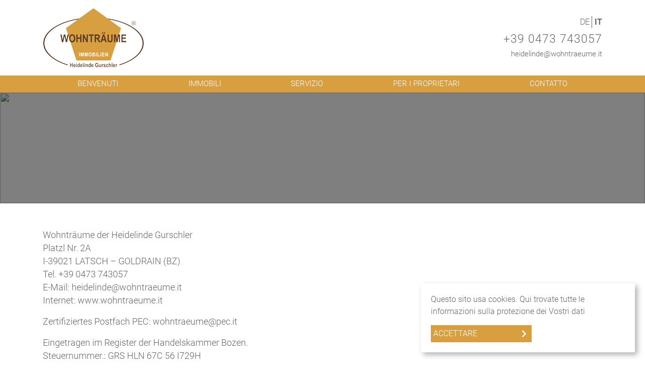

--- FILE ---
content_type: text/html; charset=UTF-8
request_url: https://www.wohntraeume.it/datenschutz.xhtml
body_size: 8188
content:
<!DOCTYPE html>

<html>
	<head>
		<meta charset="UTF-8">
		<meta name="viewport" content="width=device-width, initial-scale=1.0, user-scalable=no">
		<meta name="theme-color" content="#D89F41">
		<meta http-equiv="X-UA-Compatible" content="ie=edge">
		<meta name="company" content="Wohnträume Heidelinde Gurschler">
		<meta name="copyright" content="www.wohntraeume.it">
		<meta name="language" content="Deutsch,DE,AT,CH">
		<meta property="og:type" content="website">
		<meta name="google-site-verification" content="_XI3BSYFBu-oLKM_lkt1eVPKvt1iSmgFu81ovsNMT3c" />

		

			<!-- Title -->
			<title>Protezione dati | Wohnträume Heidelinde Gurschler</title>

			<meta name="description" content="">
			<meta property="og:title" content="Protezione dati - Wohnträume Heidelinde Gurschler">
			<meta property="og:description" content="">
			<meta property="og:url" content="https://www.wohntraeume.it/datenschutz.xhtml">

		

		

			<meta name="robots" content="index,follow">

		

		

			<link rel="canonical" href="https://www.wohntraeume.it/datenschutz.xhtml">

		

		<link rel="shortcut icon" type="x-icon" href="https://crm.onoffice.de/smart20/Dateien/Wohntraeume/smartSite20/favicon/favicon.ico">
		<link rel="icon" type="x-icon" href="https://crm.onoffice.de/smart20/Dateien/Wohntraeume/smartSite20/favicon/favicon.ico">
		<link rel="apple-touch-icon" href="">

		<!-- Mandatory CSS files -->
		<link rel="stylesheet" type="text/css" href="https://res.onoffice.de/template/repository/bootstrap/4.5.2/css/bootstrap.min.css">
		<link rel="stylesheet" type="text/css" href="https://res.onoffice.de/template/repository/fontawesome/fontawesome-pro-5.15.1-web/css/all.css">
		<link rel="stylesheet" type="text/css" href="https://res.onoffice.de/template/repository/slickslider/1.8.1/slick/slick.css">
		<link rel="stylesheet" type="text/css" href="https://res.onoffice.de/template/repository/fotorama/4.6.4/fotorama.css">

		<!-- Custom CSS -->
		<style type="text/css">@import "emi_style.xhtml?name=Template 66 - Fonts CSS&useRootId=1";</style>
		<style type="text/css">@import "emi_style.xhtml?name=Template 66 - CSS&useRootId=1";</style>

		<!-- Jquery -->
		<script type="text/javascript" src="https://res.onoffice.de/template/repository/jquery/jquery-3.4.1.min.js"></script>
		<script type="text/javascript" src="https://res.onoffice.de/template/repository/iframeresizer/iframeResizer.min.js"></script>

		<!-- Google Analytics -->
		
	</head>

	<body>

		

		<header>
			<div class="upper-header">
				<div class="container">

					<div class="row align-items-center">
						<div class="col-3 d-block d-lg-none text-left mobile-phone">
							<div class="phone-button">
								<a href="tel:+39 0473 743057"><i class="fas fa-phone"></i></a>
							</div>
						</div>

						<div class="col-6 col-lg-6 text-center text-lg-left logo">
							<a href="startseite.xhtml"><img src="https://cmspics.onoffice.de/Wohntraeume/Logo_Wohntraeume_web.png" alt="" /></a>
						</div>

						<div class="col-lg-6 d-none d-lg-block text-right header-contact">

							

								<div class="languages"><ul>
 <li><a href="datenschutz.xhtml?language=DEU">Deutsch</a></li>
 <li class="selected"><a href="datenschutz.xhtml?language=ITA">Italiano</a></li>
</ul></div>

							

							<div class="phone"><a href="tel:+39 0473 743057">+39 0473 743057</a></div>
							<div class="mail"><a href="mailto:heidelinde@wohntraeume.it">heidelinde@wohntraeume.it</a></div>
						</div>

						<div class="col-3 d-block d-lg-none text-right mobile-menu">
							<div class="nav-button">
								<button class="navbar-toggler" data-toggle="collapse" data-target="#navbar-nav" aria-controls="navbar-nav" aria-expanded="false">
									<i class="fas fa-bars"></i>
								</button>
							</div>
						</div>
					</div>
				</div>
			</div>

			<div class="collapse d-lg-block navigation" id="navbar-nav">
				<div class="container">
					<div class="row mobile-scrollable">
						<div class="navigation-inner-wrap col-12"><ul><li><span><a href="willkommen.xhtml">Benvenuti</a></span></li><li><span><a href="immobilien.xhtml">Immobili</a></span><ul><li><a href="kauf.xhtml">Vendita</a></li><li><a href="miete.xhtml">Affitto</a></li><li><a href="referenzen.xhtml">Referenze</a></li><li><a href="merkliste.xhtml">Immobili preferiti</a></li></ul></li><li><span><a href="service.xhtml">Servizio</a></span><ul><li><a href="kooperationspartner.xhtml">Partner collaborativo</a></li></ul></li><li><span><a href="fuer-eigentuemer.xhtml">Per i proprietari</a></span><ul><li><a href="kaeuferfinder.xhtml">Ricerca acquirenti</a></li></ul></li><li><span><a href="kontakt.xhtml">Contatto</a></span><ul><li><a href="interessentenformular.xhtml">Modulo per interessati</a></li></ul></li></ul></div>
						<div class="languages-mobile col-12"><ul>
 <li><a href="datenschutz.xhtml?language=DEU">Deutsch</a></li>
 <li class="selected"><a href="datenschutz.xhtml?language=ITA">Italiano</a></li>
</ul></div>
					</div>
				</div>
			</div>
		</header>

		

			<section class="banner banner-other">
				<ul>
					<li><img src="https://smart.onoffice.de/smart20/Dateien/Wohntraeume/smartSite20/multi_banner/Banner_Wohntraeume_neu.jpg"></li>
				</ul>

				

					

				

			</section>

			

			<section class="content-other container">
				<div class="row">
					<div class="col-12">
						<p>Wohnträume der Heidelinde Gurschler<br />
Platzl Nr. 2A<br />
I-39021 LATSCH – GOLDRAIN (BZ)<br />
Tel. +39 0473 743057<br />
E-Mail:  heidelinde@wohntraeume.it<br />
Internet: www.wohntraeume.it</p>

<p>Zertifiziertes Postfach PEC: wohntraeume@pec.it </p>

<p>Eingetragen im Register der Handelskammer Bozen.<br />
Steuernummer.: GRS HLN 67C 56 I729H<br />
MwSt.-Nr.: IT 02756880213</p>

<p>Inhaltlich und presserechtlich verantwortlich: Heidelinde Gurschler</p>

<h1>HINWEISE </h1>
<h2>1. Inhalt </h2>
<p>Trotz sorgfältiger Überprüfung auf Richtigkeit und Vollständigkeit der Inhalte und Informationen auf dieser Website übernehmen wir keine Haftung oder Garantie derselben. Wir behalten uns das Recht vor, ohne vorherige Ankündigung Aktualisierungen, Änderungen oder Ergänzungen der bereitgestellten Informationen vorzunehmen. </p>

<h2>2. Verweise und Links </h2>
<p>Wir übernehmen keine Haftung für die Inhalte externer Links. Für den Inhalt der verlinkten Seiten sind ausschließlich deren Betreiber verantwortlich. </p>

<h2>3. Copyright (Urheber- und Kennzeichenrecht) </h2>
<p>Der Inhalt dieser Website ist durch Copyright geschützt. Eine Vervielfältigung oder Verwendung in anderen elektronischen oder gedruckten Publikationen ist ohne unsere ausdrückliche Zustimmung nicht gestattet.</p>

<h2>4. Rechtswirksamkeit </h2>
<p>Sofern Teile oder einzelne Formulierungen dieses Textes der geltenden Rechtslage nicht, nicht mehr oder nicht vollständig entsprechen sollten, bleiben die übrigen Teile des Dokumentes in ihrem Inhalt und ihrer Gültigkeit davon unberührt. Durch die Nutzung der Website entsteht kein Vertrag oder Rechte. Rechtsstreitigkeiten werden am für uns zuständigen Gerichtshof ausgetragen.</p>

<h1>DATENSCHUTZERKLÄRUNG</h1>
<p>Heidelinde Gurschler hat die vorliegenden Internet-Datenschutzrichtlinien ausgearbeitet, um dem Besucher der Website als vertrauenswürdiger Partner zu begegnen, der das persönliche Recht auf Vertraulichkeit respektiert und gewährleistet. Im Sinne des DSGVO 2016/679 ist</p>

<p>Wohnträume der Heidelinde Gurschler<br />
mit rechtlichen Sitz in: I-39021 Latsch (BZ) – Goldrain – Platzl 2A</p>

<p>Eingetragen im Register der Handelskammer Bozen.<br />
Steuernummer.: GRS HLN 67C 56 I729H <br />
MwSt.-Nr.: IT 02756880213</p>

<p>Eingetragen im Register der Handelskammer Bozen Nr. BZ - 203089 VWV
Rechtsinhaber der Verwaltung bzw. Verarbeitung der personenbezogenen Daten, die eventuell über die Website erhoben werden. Der Rechtsinhaber verwaltet bzw. verarbeitet diese über die Website www.wohntraeume.it eventuell erhobenen Daten unter den im Folgenden genannten Bedingungen.
Art der Datenerhebung und Zweck der Verarbeitung
Wohnträume der Heidelinde Gurschler verarbeitet ausschließlich Daten, die der Besucher der Website aus freien Stücken angibt. Das Navigieren auf der Website ist auch ohne Angabe personenbezogener Daten und Informationen möglich. Jedem Besucher steht es frei, Wohnträume Heidelinde Gurschler eingeschränkt personenbezogene Daten zur Verfügung zu stellen, um nur bestimmte Dienstleistungen in Anspruch zu nehmen. Erhobene und gespeicherte personenbezogene Daten werden ausschließlich für die im verfügbaren Informationsschreiben genannten Dienstleistungen verwendet.
Die Besucher der Website können ihre Daten übermitteln, um:

<ul>
    <li>unseren Newsletter zu abonnieren</li>
    <li>ihren Lebenslauf zu senden</li>
    <li>Informationen zu Dienstleistungen, Produkten, Angeboten, Kostenvoranschlägen einzuholen</li>
    <li>Dienstleistungen/Produkte</li>
</ul>

</p>

<h2>Weitergabe der Daten an Dritte</h2>
<p>Die personenbezogenen Daten werden nicht an andere Unternehmen weitergegeben. Zudem werden die personenbezogenen Daten weitergegeben, falls dies gesetzliche Bestimmungen vorsehen oder die Gerichtsbehörde oder andere Körperschaften und Institute es einfordern.
Wohnträume bezweckt nicht, über die eigene Website sensible oder gerichtlich relevante personenbezogene Daten zu erheben.
Im Sinne des Art. 4 des DSGVO 2016/679 handelt es sich bei sensiblen Daten um persönliche Angaben zum Geschlecht, zur ethnischen Herkunft, zu religiösen, philosophischen oder anderweitigen Anschauungen, zur politischen Einstellung, zur Mitgliedschaft in Parteien, Gewerkschaften, Vereinen oder Organisationen mit religiösem, philosophischem, politischem oder gewerkschaftlichem Hintergrund sowie um Angaben zum Gesundheitszustand oder zur sexuellen Orientierung. Im Sinne des Art. 4 des DSGVO 2016/679 umfassen gerichtlich relevante Daten jene persönlichen Angaben, die auf Maßnahmen basierend auf Art. 3, Absatz 1, Buchstaben von a) bis o) und von r) bis u), des D.P.R. Nr. 313 vom 14. November 2002 zum Strafregister, dem Register der Verwaltungsstrafen infolge strafbarer Handlungen oder der diesbezüglich anhängenden Verfahren, oder auf die Stellung als Angeklagter oder Verdächtigter im Sinne der Artikel 60 und 61 der Strafprozessordnung schließen lassen. Wir empfehlen Ihnen, solche Informationen nicht auf unserer Webseite anzugeben. Sollte dies unumgänglich sein (beispielsweise im Fall der Zuordnung zu geschützten Personengruppen bei Zusendung eines Lebenslaufs zu Anstellungszwecken, in Beantwortung eines Arbeitsangebots oder bei Bekundung des Interesses an einer Anstellung in unserer Firma), ersuchen wir Sie, uns per Post das auf dieser Website im Abschnitt „Zusendung des Lebenslaufs“ verfügbare spezifische Aufklärungsschreiben zu übermitteln. Darin geben Sie bitte Ihre schriftliche Zustimmung zur Behandlung besagter persönlicher und sensibler Daten.</p>

<h2>Einbindung von Diensten und Inhalten Dritter</h2>
<p>Google Analytics, Google-IP-Locator, Google Maps, Google Maps Distance Api, Google reCAPTCHA<br />
Eigentümer: Google Inc., 1600 Amphitheatre Parkway, Mountain View, CA 94043, USA</p>

<p><strong></strong>YouTube-Inhalte
Eigentümer: Google Inc., Amphitheatre Parkway, Mountain View, CA 94043, USA</p>

<p><strong></strong>Soziales Netzwerk Facebook
Eigentümer: Facebook Inc., Menlo Park, California, USA</p>

<p><strong></strong>Soziales Netzwerk Instagram
Eigentümer: Facebook Inc., Menlo Park, California, USA
Es können noch weitere externe Inhalte über Widgets und iFrames geladen werde. Um Einsicht in diese Liste zu erhalten, muss eine E-Mail an heidelinde@wohnträume.it versandt werden.</p>

<h2>Links zu Internetauftritten Dritter</h2>
<p>Wir weisen darauf hin, dass die Webseite www.wohntraeume.it  Links auf andere Websites enthält, die nicht im Sinne der vorliegenden Datenschutzrichtlinien verwaltet werden.</p>

<h2>Aufbewahrung und Löschung der Daten</h2>
<p>Die über diese Website erhobenen Informationen und personenbezogenen Daten, inklusive jener, die der Besucher zum Erhalt von Informationsmaterial oder anderen Zusendungen freiwillig angibt, indem er an die im Abschnitt „Kontaktanfrage“, „Newsletter“, „Jobs“ und „Online-Kauf“ angegebenen Adressen schreibt, werden ausschließlich zur Erbringung der gewünschten Leistung und nur für den dafür unbedingt nötigen Zeitraum aufbewahrt. Nach Erbringung der Dienstleistung werden alle personenbezogenen Daten gemäß Datenschutzerklärung Wohnträume der Heidelinde Gurschler vorbehaltlich anders lautender behördlicher Aufforderungen oder der gesetzlich geforderten Aufbewahrung, gelöscht.</p>

<h2>Ausübung zustehender Rechte</h2>
<p>Der Dateninhaber hat laut Art. 15 des DSGVO 2016/679 zu jeder Zeit das Recht, Auskunft zum Inhalt seiner personenbezogenen, über diese Website erhobenen Daten zu erhalten, diese eventuell richtigzustellen, aktualisieren oder löschen zu lassen oder andere Rechte, die ihm gesetzlich zuerkannt sind, geltend zu machen. Dazu ist es notwendig, den Verantwortlichen für die Datenverarbeitung oder den Datenschutzbeauftragten über die E-Mail heidelinde@wohntraeume.it. zu kontaktieren.</p>

<h2>Datensicherheit</h2>
<p>Alle notwendigen technischen und organisatorischen Sicherheitsmaßnahmen, um die personenbezogenen Daten vor Verlust und Missbrauch zu schützen, werden von Wohnträume getroffen. Wohnträume schützt die personenbezogenen Daten über international anerkannte Sicherheitsstandards sowie über Verfahren, die

    <ul>
        <li>den unbefugten Zugriff</li>
        <li>die unerlaubte Benutzung und Verbreitung</li>
        <li>die unerlaubte Änderung</li>
        <li>den Verlust sowie unbeabsichtigtes oder rechtswidriges Zerstören</li>
    </ul>
unmöglich machen.</p>

<h2>Cookies/Werbeanzeigen</h2>
<p>Cookies sind kleine Textdateien, die auf Ihrem Computer abgelegt werden, wenn ein Benutzer bestimmte Websites besucht. Diese Website inklusive der Subdomains verwendet Cookies, wobei der Benutzer immer um seine Zustimmung gebeten wird, wo dies ausdrücklich per Gesetz oder anderen einschlägigen Bestimmungen verlangt wird. Durch die Verwendung von Cookies wird dem Benutzer das Navigieren erleichtert und die an den Benutzer übermittelten Informationen werden personalisiert. Es werden darüber hinaus Systeme verwendet, um Informationen über den Benutzer zu sammeln, wie zum Beispiel seine IP-Adresse, den verwendeten Browser und das Betriebssystem und/oder von einem Benutzer besuchte Websites für Sicherheits- und Statistikzwecke.
Die Cookies stellen für Ihren Computer, Ihr Tablet oder Ihr Smartphone keine Gefahr dar. Die von www.wohntraeume.it erzeugten Cookies enthalten keine personenbezogenen Daten, die zur Identifizierung des Benutzers verwendet werden können, sondern nur verschlüsselte Daten.</p>

<h2>Spezifische Verwendung der personenbezogenen Daten</h2>
<p>Im Folgenden finden Sie spezifische Hinweise zur Funktionsweise bestimmter Abschnitte dieser Website:</p>

<p><strong>Abschnitt Kontaktanfrage</strong><br/>
Der Abschnitt „Kontaktanfrage“ dieser Website bietet die Möglichkeit Produkte, Leistungen, Angebote, Event/Kursteilnahmen anzufragen. Wenn Sie sich dafür entscheiden, uns Ihre persönlichen Daten zu übermitteln, so werden diese ausschließlich für obengenannte Zwecke von speziell dafür beauftragten Personen und gemäß den regulären internen Verwaltungsprozessen bearbeitet.</p>

<p><strong>Abschnitt Online-Kauf</strong><br />
Der Shopping-Abschnitt dieser Website bietet die Möglichkeit, die auf der Website angebotenen Produkte zu erwerben. Wenn Sie sich dafür entscheiden, uns Ihre persönlichen Daten zu übermitteln, so werden diese ausschließlich für obengenannte Zwecke von speziell dafür beauftragten Personen und gemäß den regulären internen Verwaltungsprozessen bearbeitet.
Zu diesem Zweck muss der Nutzer die geforderten Daten eingeben; andernfalls wird er vom Online-Verkauf ausgeschlossen. Der Kauf unterliegt zudem der ausdrücklichen Zustimmung, durch Anklicken des eigenen Kästchens, der Datenschutzerklärung sowie der Verkaufsbedingungen der Gesellschaft.</p>

<p><strong>Abschnitt: Newsletter</strong><br />
Sollte der Besucher der Website die Zustellung unseres Newsletters wünschen, muss er seine personenbezogenen Daten ins entsprechende Formular im Abschnitt „Newsletter anmelden“ eintragen. Die erfassten Daten dienen im Sinne des in der Fußnote des Formulars angegeben Aufklärungsschreibens zur Zustellung des Newsletters.</p>

<p><strong>Abschnitt Jobs</strong><br />
Der Abschnitt „Jobs“ dieser Website bietet die Möglichkeit, Interesse an einer Stelle in unserem Unternehmen zu bekunden bzw. auf eine Jobanzeige für freie oder neue Stellen zu antworten. Wenn Sie sich dafür entscheiden, uns Ihre persönlichen Daten zu übermitteln, so werden diese ausschließlich für obengenannte Zwecke von speziell dafür beauftragten Personen und gemäß den regulären internen Personalverwaltungsprozessen bearbeitet.</p>

<h2>Minderjährige Besucher</h2>
<p>Die Website Wohnträume d. Heidelinde Gurschler, die von den vorliegenden Datenschutzbestimmungen geregelt wird, ist nicht für die Benutzung durch Minderjährige bestimmt. Wir sind uns der Notwendigkeit bewusst, dass Daten, die Minderjährige betreffen, besonders im Online-Umfeld, geschützt werden müssen. Daher speichern bzw. erheben wir keine Daten minderjähriger Besucher, es sei denn auf unwillkürliche Art und Weise.</p>

					</div>
				</div>
			</section>

		

		<footer>
			<div class="footer-main">
				<div class="container-fluid">
					<div class="row">

						

							<div class="col-md-6 footer-map">
								<!-- Insert OSM -->
								<iframe width="100%" height="100%" frameborder="0" scrolling="no" marginheight="0" marginwidth="0" src="https://www.openstreetmap.org/export/embed.html?bbox=10.82346171140671%2C46.61872125215718%2C10.827002227306366%2C46.62034611471759&amp;layer=mapnik&amp;marker=46.61953368953254%2C10.825231969356537"></iframe>
							</div>

						

						<div class="col-md-6 footer-information">
							<div class="footer-logo">
								<img src="https://crm.onoffice.de/smart20/Dateien/Wohntraeume/smartSite20/logo/Logo_Wohntraeume.png" alt="Logo" />
							</div>

							

								<div class="footer-address">
									<span><strong>Contatto</strong> Piazzetta n° 2A - 39021 Coldrano (BZ)</span>
								</div>

							

							<div class="footer-phone">
								<span>
									<a href="tel:+39 0473 743057">
										<span><strong>Telefono</strong> <span>+39 0473 743057</span></span>
									</a>
								</span>
							</div>

							<div class="footer-fax">
								<span><span><strong>Cellulare</strong> <span>+39 335 6220279</span></span></span>
							</div>

							<div class="footer-email">
								<span>
									<a href="mailto:heidelinde@wohntraeume.it">
										<span><strong>Email</strong> <span>heidelinde@wohntraeume.it</span></span>
									</a>
								</span>
							</div>

							<ul class="footer-social">

								

								

								

								

								

								
									<li><a href="https://www.instagram.com/wohntraeume_immobilien/" target="_blank"><i class="fab fa-instagram"></i></a></li>
								

								
							</ul>
						</div>
					</div>
				</div>
			</div>

			<div class="footer-bottom">
				<div class="container">
					<div class="row">
						<div class="col-lg-4 text-center text-lg-left copyright">
							<span>&copy; Wohnträume Heidelinde Gurschler</span>
						</div>

						<div class="col-lg-4 text-center footer-nav">
							<ul><li><a href="impressum.xhtml">Imprint</a></li><li><a href="kontakt-footer.xhtml">Contatto</a></li><li><a class="selected" href="datenschutz.xhtml">Protezione dati</a></li></ul>
						</div>

						<div class="col-lg-4 text-center text-lg-right onoffice">
							<span>powered by <img src="https://res.onoffice.de/template/template-53/main-navigation-logo-white.png" alt="onOffice Logo"></span>
						</div>
					</div>
				</div>
			</div>
		</footer>

		<div class="cookie-overlay" id="cookie">
			
<div class="cookie">
  <div class="cookie_text">
	<a href="datenschutz.xhtml">
	  Questo sito usa cookies. Qui trovate tutte le informazioni sulla protezione dei Vostri dati
	</a>
	</div>
	<div class="button_ok" onclick="acceptCookieDisclaimer(this);">
	  Accettare
	</div>
	<div class="clear"></div>
</div>
<script type="text/javascript">
(function() {
	function getCookieValue(name) {
		var value = "; " + document.cookie;
		var parts = value.split("; " + name + "=");
		if (parts.length == 2) {
			return parts.pop().split(";").shift();
		}
	}
	if (getCookieValue("cookie_disclaimer_accepted") == 1) {
		$(".cookie").hide();
	}
})();

function acceptCookieDisclaimer(obj) {
	var expireDate = new Date();
	expireDate.setTime(expireDate.getTime() + (1000 * 60 * 60 * 24 * 180));
	document.cookie = "cookie_disclaimer_accepted=1;expires=" + expireDate.toUTCString();
	$(obj).closest(".cookie").fadeOut();
}
</script>

		</div>

		<script async defer type="text/javascript" src="https://maps.googleapis.com/maps/api/js?key="></script>
		<script type="text/javascript" src="https://res.onoffice.de/template/repository/bootstrap/4.5.2/js/bootstrap.min.js"></script>
		<script type="text/javascript" src="https://res.onoffice.de/template/template-27/jscript/slick.min.js"></script>
		<script type="text/javascript" src="https://res.onoffice.de/template/repository/jquerylazy/jquery.lazy-master/jquery.lazy.js"></script>
		<script type="text/javascript" src="https://res.onoffice.de/template/repository/iframeresizer/ooiframe.js"></script>

		<script type="text/javascript">
			$(document).ready(function() {
				OnOffice.Base.bodyClass('datenschutz.xhtml');
				OnOffice.Base.init();
				OnOffice.Optional.init();

				status({
					top_name : 'Offerta speciale',
					rented_name : 'Affittato',
					reference_name : 'Referenza',
					new_name : 'Nuovo',
					sold_name : 'Venduto',
					reduced_name : 'Prezzo ridotto',
					reserved_name : 'In trattativa',
					courtage_free_name : 'Senza commissione',
					exclusive_name : 'Esclusivo'
				});
			});

			

			

			
		</script>

		<script type="text/javascript" src="emi_script.xhtml?name=Template 66 - JS&useRootId=1"></script>

		<!-- START Abwesenheitsnotiz -->

			<!-- <div class="awnoverlay"></div>

			<div class="awn">
				<div class="awntext">
					
						<h2>Cari visitatori del sito!</h2>
						<p>L'ufficio sarà chiuso per ferie dal 22.12. al 10.01.2022, dopo di che sarò felice di assistervi di nuovo. </p>
						<p>Vostro, Heidelinde Gurschler</p>
					
				</div>
				<button class="awnbutton">OK</button>
			</div>

			<style>
				.awnoverlay {
					background-color: rgb(0 0 0 / 50%);
					position: fixed;
					top: 0;
					left: 0;
					width: 100%;
					height: 100%;
					z-index: 99998;
				}

				.awn {
					width: 640px;
					max-width: 80%;
					height: auto;
					padding: 20px;
					position: fixed;
					top: 50%;
					left: 50%;
					transform: translate(-50%, -50%);
					z-index: 99999;
					background-color: #fff;
				}

				.awnbutton {
					display: block;
					margin: 0 auto;
					background-color: #D89F41;
					color: #fff;
				}
			</style>

			<script>
				$(document).ready(function() {
					$('.awnbutton').on('click', function() {
						document.cookie = 'awn-cookie=1;path=/';
						$('.awnoverlay, .awn').fadeOut();
					});
				});

				if ( document.cookie.indexOf('awn-cookie=1') != -1 ) {
					$('.awnoverlay, .awn').hide();
				}
			</script> -->

		<!-- ENDE Abwesenheitsnotiz -->

	</body>
</html>

--- FILE ---
content_type: text/css;charset=UTF-8
request_url: https://www.wohntraeume.it/emi_style.xhtml?name=Template%2066%20-%20CSS&useRootId=1
body_size: 7222
content:

/*
===============================================================================

 template: Template 66 - CSS

===============================================================================
*/

/* -------------------------------------------------------
Stylesheet for Premium Template 5

version: 2.0
author: CKo/ÖS
author URI: https://de.onoffice.com/
- - - - - - - - - - - - - - - - - - - - - - - - - - - - */

/* Color variables */
:root {
    --color1: #D89F41;
    --color2: #f7f4ef;
    --color3: #674736;
    --color4: #666666;
    --color5: #D89F41;
    --color1-brighter: #D89F41aa;
    --color1-brightest: #D89F41cf;
    --color4-brighter: #666666aa;
}

/* Defaults */

* {
	outline: none !important;
}

::selection {
	background: var(--color1);
	color: #ffffff;
}

::-moz-selection {
	background: var(--color1);
	color: #ffffff;
}

body {
	font-family: 'Roboto', sans-serif;
	font-weight: 300;
	color: var(--color4);
}

h1,
h2,
h3 {
	color: var(--color3);
	word-wrap: break-word;
	text-transform: uppercase;
}

h1 {
	font-weight: 700;
	font-size: 40px;
}

h2,
h3 {
	font-weight: 300;
}

h2 {
	font-size: 30px;
}

h2 strong {
	font-weight: 700;
}

h3 {
	font-size: 20px;
	line-height: 26px;
}

p {
	font-size: 18px;
	line-height: 26px;
}

p + h2,
p + h3 {
	padding-top: 25px
}

a,
a:hover {
	color: var(--color5);
}

span.headline {
	color: var(--color3);
	text-transform: uppercase;
	font-size: 23px;
}

img {
	max-width: 100%;
}

img.image-center {
	max-width: 50%;
}

ul {
	list-style-type: none;
	margin-bottom: 0;
	padding: 0;
}

section {
	margin-bottom: 50px;
}

.clear {
	clear: both;
}

/* Slick Slider */

.slick-arrow {
	cursor: pointer;
	position: absolute;
	top: calc(50% - 60px);
	z-index: 100;
}

.prevarrow {
	left: -15px;
}

.nextarrow {
	right: -15px;
}

.slick-dots {
	text-align: center;
}

	.slick-dots li {
		display: inline-block;
	}

		.slick-dots li button {
			border: 2px solid var(--color4);
			border-radius: 50%;
			font-size: 0;
			height: 20px;
			margin: 0 5px;
			transition: all 0.3s;
			-webkit-transition: all 0.3s;
			-moz-transition: all 0.3s;
			-ms-transition: all 0.3s;
			-o-transition: all 0.3s;
			width: 20px;
		}

			.slick-dots li button:hover,
			.slick-dots li.slick-active button {
				background-color: var(--color4);
			}

/* Forms */

label {
	display: block;
	margin-bottom: 0;
}

button,
input,
optgroup,
select,
textarea {
	font-weight: 300;
}

input:not([type="checkbox"]),
textarea,
select {
	border: none;
	border-bottom: 1px solid var(--color4);
	margin-bottom: 5px;
	padding: 5px;
	width: 100%;
}

input,
select {
	color: var(--color4);
}

input::-webkit-outer-spin-button,
input::-webkit-inner-spin-button {
  -webkit-appearance: none;
  margin: 0;
}

input[type=number] {
  -moz-appearance: textfield;
}

select {
	background: url('https://res.onoffice.de/template/template-66/images/template/dropdown.png') center right 10px no-repeat #ffffff;
	-webkit-appearance: none;
}

	/* Content Images */

	.element-left {
		float: left;
		margin: 10px 30px 30px 0;
		width: 33.33%;
	}

	.element-right {
		float: right;
		margin: 10px 0 30px 30px;
		width: 33.33%;
	}

	/* Content CTA Element */

	.element-cta {
		display: block;
		margin-bottom: 40px;
		max-height: 500px;
		text-align: center;
	}

		.element-cta a.btn {
			background-color: var(--color1);
			border: none;
			border-radius: 0;
			color: #ffffff;
			font-weight: 300;
			margin: 0 auto;
			padding: 15px 30px;
			text-decoration: none;
		}

			.element-cta a.btn:hover {
				background-color: var(--color3);
			}

			.element-cta a.btn:after {
				content: "\f054";
				float: right;
				font-family: 'Font Awesome 5 Pro';
				font-size: 14px;
				font-weight: 900;
				margin-top: 2px;
				padding-left: 8px;
			}


p.fields-required {
	font-size: 12px;
}

p.pflichtfeld {
	font-size: 12px;
	margin-top: 15px;
}

.content-other {
	margin-top: 50px;
}

	.content-other ul {
		list-style-type: initial;
		padding-bottom: 1.5rem;
	}

	.content-other form {
		margin: 0 auto;
		max-width: 100%;
		width: 750px;
	}

		.content-other form .td_right {
			margin-bottom: 15px;
		}

		.content-other form .vonbis {
			display: inline-block;
			width: 49%;
		}

			.content-other form .vonbis:last-child {
				float: right;
			}

			.content-other form .submit-arrow {
				display: inline-block;
				position: relative;
			}

				.content-other form .submit-arrow::after {
					color: #ffffff;
					content: "\f054";
					font-family: "Font Awesome 5 Pro";
					font-weight: 900;
					position: absolute;
					right: 10px;
					top: 5px;
				}

			.content-other form .td_right input[type="submit"] {
				background-color: var(--color1);
				border: none;
				color: #ffffff;
				cursor: pointer;
				max-width: 100%;
				text-align: left;
				transition: all 0.3s;
				width: 250px;
			}

				.content-other form .td_right input[type="submit"]:hover {
					background-color: var(--color1);
					background-color: var(--color1-brighter);
					text-decoration: none;
					transition: all 0.3s;
				}

form .formfeedbacks {
	display: none;
}

form .formfeedbacks .successalert p {
	border: 5px solid #28a745;
	color: #28a745;
	font-size: 16px;
	margin: 20px auto 0 auto;
	max-width: 100%;
	padding: 20px 10px;
	width: 450px;
}

form .formfeedbacks .erroralert {
	color: #dc3545;
	margin: 20px auto 0 auto;
	max-width: 100%;
	padding: 20px 10px;
	width: 450px;
}

	form .formfeedbacks .erroralert p {
		font-size: 16px;
		margin-bottom: 10px;
	}

	form .formfeedbacks .erroralert ul {
		margin: 0;
		padding-left: 15px;
	}

		form .formfeedbacks .erroralert ul li {
			font-size: 14px;
		}

/* Header */

.upper-header {
	padding: 15px 0;
}

    .logo {
        display: inline-block;
        height: 100%;
    }

        .logo img {
            max-height: 120px;
        }

	.languages ul {
		opacity: 0;
		text-align: right;
		transition: all 0.3s;
		-webkit-transition: all 0.3s;
		-moz-transition: all 0.3s;
		-ms-transition: all 0.3s;
		-o-transition: all 0.3s;
	}

		.languages li {
			display: inline-block;
			list-style: none;
		}

			.languages li:not(:first-child) {
				border-left: 1px solid var(--color4);
			}

			.languages li a {
				color: var(--color4);
				padding-left: 5px;
				text-transform: uppercase;
			}

				.languages li.selected a {
					font-weight: 700;
				}

	.languages-mobile {
		display: none;
		margin-top: 16px;
	}

		.languages-mobile ul {
			opacity: 0;
			text-align: right;
			transition: all 0.3s;
			-webkit-transition: all 0.3s;
			-moz-transition: all 0.3s;
			-ms-transition: all 0.3s;
			-o-transition: all 0.3s;
		}

			.languages-mobile li {
				display: inline-block;
				list-style: none;
				padding: 0 5px;
			}

				.languages-mobile li:not(:first-child) {
					border-left: 1px solid #ffffff;
				}

				.languages-mobile li a {
					color: #ffffff;
					text-transform: uppercase;
				}

					.languages-mobile li.selected a {
						font-weight: 700;
					}

	.header-contact .phone {
		margin-top: 5px;
	}

		.header-contact .phone a {
			color: var(--color4);
			font-size: 23px;
			letter-spacing: 1px;
		}

	.header-contact .mail a {
		color: var(--color4);
		font-size: 15px;
	}

/* Navigation */

.navigation {
	background-color: var(--color1);
}

	.navigation .navigation-inner-wrap ul {
		display: flex;
		justify-content: space-around;
		width: 100%;
	}

		.navigation .navigation-inner-wrap ul li {
			position: relative;
		}

			.navigation .navigation-inner-wrap ul li a {
				color: #ffffff;
				display: inline-block;
				font-size: 15px;
				padding: 5px;
				text-transform: uppercase;
			}

				.navigation .navigation-inner-wrap ul li a:hover {
					text-decoration: none;
				}

	.navigation .navigation-inner-wrap ul ul {
		background-color: var(--color1);
		background-color: var(--color1-brightest);
		display: none;
		margin-top: 2px;
		min-width: 220px;
		position: absolute;
		z-index: 999;
	}

		.navigation .row .navigation-inner-wrap > ul > li {
			border-bottom: 2px solid;
			border-color: var(--color1);
		}

			.navigation .row .navigation-inner-wrap > ul > li:hover {
				border-bottom: 2px solid #ffffff;
			}

			.navigation .navigation-inner-wrap ul li:hover > ul {
				display: block;
			}

				.navigation .navigation-inner-wrap ul ul li a {
					border-bottom: none;
					display: block;
					padding: 7px;
					position: relative;
					text-transform: initial;
				}

					.navigation .navigation-inner-wrap ul ul li a.selected {
						text-decoration: underline;
					}

					.navigation .navigation-inner-wrap ul ul li a:hover {
						text-decoration: underline;
					}

					.navigation .navigation-inner-wrap ul ul li a i {
						left: 90%;
						position: absolute;
						top: 10px;
					}

		.navigation .navigation-inner-wrap ul ul ul {
			display: none;
			left: 100%;
			position: absolute;
			top: -2px;
			z-index: 1000;
		}

			.navigation .navigation-inner-wrap ul > ul > li:hover ul {
				display: block;
			}

/* Banner */

.banner {
	height: 545px;
	overflow: hidden;
}

	.banner ul,
	.banner .slick-list,
	.banner .slick-track {
		height: 100%;
	}

		.banner ul li {
			height: 100%;
		}

			.banner ul li img {
				height: 100%;
				object-fit: cover;
				width: 100%;
				background-position: bottom;
			}

	.banner .banner-overlay {
		margin-top: -545px;
	}

		.banner .banner-overlay .slogan span {
            color: var(--color2);
            display: block;
            font-size: 50px;
            font-weight: 900;
            line-height: 100%;
			max-width: 100%;
			padding: 0 0 75px 0;
			text-shadow: 1px 1px #000000;
			text-transform: uppercase;
			width: 575px;
		}

		.banner .banner-overlay .search {
			background-color: rgba(239,239,239,0.5);
			height: 100%;
			padding: 15px;
		}

			.banner .banner-overlay .search .search-start {
				background-color: rgba(239,239,239,0.5);
				padding: 10px;
			}

			.banner .banner-overlay .search hr {
				background-color: #ffffff;
			}

			.banner .banner-overlay .search .objectsearch-start {
				background-color: rgba(239,239,239,0.5);
				padding: 10px;
			}

/* Banner Other */

.banner-other {
	height: 220px;
	margin-bottom: 0;
	position: relative;
}

	.banner-other:after {
		background-color: rgba(0,0,0,0.5);
		content: '';
		height: 100%;
		left: 0;
		position: absolute;
		top: 0;
		width: 100%;
	}

	.banner-other .banner-search {
		color: #ffffff;
		position: absolute;
		top: 50%;
		transform: translateY(-50%);
		-webkit-transform: translateY(-50%);
		-moz-transform: translateY(-50%);
		-ms-transform: translateY(-50%);
		-o-transform: translateY(-50%);
		width: 100%;
		z-index: 5;
	}

	.banner-other .banner-search span.headline {
		color: #ffffff;
	}

		.banner .banner-search .search .ci-button {
			width: 100%;
		}

		.banner-other .banner-search input.submit {
			width: 100%;
		}

/* Breadcrumbs */

.breadcrumbs {
	border-bottom: 1px solid #efefef;
	padding: 5px 0;
}

	.breadcrumbs li {
		display: inline-block;
		font-size: 14px;
		padding-right: 12px;
	}

		.breadcrumbs li::before {
			color: var(--color4);
			content: "\f054";
			display: inline-block;
			font-family: 'Font Awesome 5 Pro';
			font-size: 12px;
			font-weight: 900;
			padding-right: 8px;
		}

		.breadcrumbs li:first-child::before {
			display: none;
		}

		.breadcrumbs li a {
			color: var(--color4);
		}

			.breadcrumbs li a:hover {
				color: var(--color1);
				text-decoration: none;
			}

/* Buttons */

.background-section {
	background-position: center;
	background-repeat: no-repeat;
	background-size: cover;
	min-height: 600px;
	padding: 0 15px;
}

.background-section .bg-textwrap p a,
#linkbox p a,
.cookie-overlay .button_ok,
.ci-button,
.newsteaser a,
#submitanchor div {
	background-color: var(--color1);
	border-bottom: 0;
	border-radius: 0;
	color: #ffffff;
	cursor: pointer;
	display: inline-block;
	padding: 5px 24px 5px 5px;
    position: relative;
    text-align: left;
	text-transform: uppercase;
	transition: all 0.3s;
	-webkit-transition: all 0.3s;
	-moz-transition: all 0.3s;
	-ms-transition: all 0.3s;
	-o-transition: all 0.3s;
	max-width: 100%;
	min-width: 200px;
}

	.background-section .bg-textwrap p a:hover,
	#linkbox p a:hover,
	.cookie-overlay .button_ok:hover,
	.ci-button:hover,
	.newsteaser a:hover,
	#submitanchor div:hover {
		background-color: var(--color1);
		background-color: var(--color1-brighter);
		color: #ffffff;
		text-decoration: none;
	}

	.background-section .bg-textwrap p a:after,
	#linkbox p a:after,
	.cookie-overlay .button_ok:after,
	.ci-button:after,
	.newsteaser a:after,
	#submitanchor div:after {
		content: "\f054";
		font-family: "Font Awesome 5 Pro";
		font-weight: 900;
		position: absolute;
		right: 10px;
		top: 5px;
	}

	#linkbox p a {
		background-color: #ffffff;
		color: var(--color1);
	}

		.ci-button a {
			color: #ffffff;
			text-decoration: none;
		}

		.ci-button input,
		#submitanchor div input {
			background-color: transparent;
			border-bottom: 0;
			color: #ffffff;
			margin-bottom: 0;
			padding: 0;
			text-align: left;
		}

.obj-search-start .ci-button {
	background-color: var(--color4);
}

	.obj-search-start .ci-button:hover {
		background-color: var(--color4);
		background-color: var(--color4-brighter);
	}

form.objectsearch-start .ci-button {
	background-color: #878787;
}

	form.objectsearch-start .ci-button:hover {
		background-color: #878787;
		background-color: #878787AA;
		text-decoration: none;
	}

/* List Frame */

.obj-list-frame {
	margin: 50px 0;
}

/* List Object */

.obj-list-object {
	margin-bottom: 30px;
}

	.obj-list-object.slick-slide {
		padding: 15px;
	}

	.obj-list-wrap {
		box-shadow: 0px 0px 5px 0px rgba(0,0,0,0.3);
	}

		.obj-list-wrap .obj-list-image {
			border-bottom: 2px solid var(--color1);
			height: 200px;
			overflow: hidden;
			position: relative;
		}

			.obj-list-wrap .obj-list-image img {
                display: none;
				height: 200px;
				object-fit: cover;
				width: 100%;
			}

			.obj-list-wrap .obj-list-image ul li span {
				display: none !important;
			}

			.obj-list-wrap .obj-list-image .obj-list-status {
				background-color: var(--color1);
				color: #ffffff;
				display: inline-block;
				left: 0;
				padding: 5px 10px;
				position: absolute;
				text-transform: uppercase;
				top: 20px;
			}

		.obj-list-wrap .obj-list-quickfacts {
			height: calc(100% - 200px);
			padding: 15px;
			text-align: center;
		}

			.obj-list-wrap .obj-list-quickfacts .obj-list-title {
				font-size: 25px;
				min-height: 90px;
				line-height: 1.2;
				margin-bottom: 15px;
				word-wrap: break-word;
			}

			.obj-list-wrap .obj-list-quickfacts .obj-list-price span span {
				color: var(--color1);
			}

		.obj-list-object .obj-list-wrap .obj-list-description {
			display: none;
		}

/* Object Top (Small) */

.startseite-frame.obj-list-frame .obj-list-object {
	padding-left: 15px;
	padding-right: 15px;
}

	.startseite-frame.obj-list-frame .obj-list-object .obj-list-title {
		height: 60px;
	}

	.startseite-frame.obj-list-frame .obj-list-object .obj-list-price {
		height: 24px;
	}

/* Object Top (Big) */

#startseiteobjectnew0 .obj-list-object .obj-list-wrap {
	display: flex;
}

	#startseiteobjectnew0 .obj-list-object .obj-list-wrap .obj-list-image-wrap {
		flex-basis: 66.66666%;
	}

		#startseiteobjectnew0 .obj-list-object .obj-list-wrap .obj-list-image {
			border-bottom: none;
			border-right: 2px solid var(--color1);
			height: 100%;
		}

			#startseiteobjectnew0 .obj-list-object .obj-list-wrap .obj-list-image ul,
			#startseiteobjectnew0 .obj-list-object .obj-list-wrap .obj-list-image ul li,
			#startseiteobjectnew0 .obj-list-object .obj-list-wrap .obj-list-image ul li img {
				height: 100%;
				max-height: 400px;
			}

	#startseiteobjectnew0 .obj-list-object .obj-list-wrap .obj-list-quickfacts {
		display: inline-flex;
		flex-basis: 33.33333%;
		flex-direction: column;
		text-align: initial;
	}

		#startseiteobjectnew0 .obj-list-object .obj-list-wrap .obj-list-title {
			order: 2;
			margin-bottom: 25px;
			max-height: 60px;
			overflow: hidden;
			word-break: break-word;
		}

			#startseiteobjectnew0 .obj-list-object .obj-list-wrap .obj-list-location {
				order: 1;
				padding: 0 0 15px 0;
			}

			#startseiteobjectnew0 .obj-list-object .obj-list-wrap .obj-list-price {
				border-top: 2px solid #efefef;
				order: 4;
				padding-top: 15px;
				margin-bottom: 15px;
				margin-top: 15px;
			}

			#startseiteobjectnew0 .obj-list-object .obj-list-wrap .obj-list-description {
				display: block;
				line-height: 22px;
				max-height: 160px;
				order: 3;
				word-break: break-word;
			}

/* Linkbox */

section#linkbox {
	color: #ffffff;
	margin-bottom: 95px;
	text-align: center;
}

	#linkbox .col-md-6 {
		margin: auto;
	}

		#linkbox .text-box {
			background: var(--color1);
			padding: 20px;
		}

			#linkbox h1 {
				color: #ffffff;
			}

/* Contact Form (Start) */

section#contact input:not(.submit),
section#contact select,
section#contact textfield {
	margin-bottom: 5px;
}

section#contact .ci-button {
	min-width: 250px;
}

/* Jumpbox */

.jumpbox,
.nws_jumpbox,
.jumpbox-frame {
	clear: both;
	text-align: center;
}

	.jumpbox a,
	.nws_jumpbox a,
	.jumpbox-frame a {
		background-color: #555;
		color: #ffffff;
		display: inline-block;
		font-weight: 700;
		margin: 0 5px;
		padding: 10px;
		transition: all 0.3s;
		-webkit-transition: all 0.3s;
		-moz-transition: all 0.3s;
		-ms-transition: all 0.3s;
		-o-transition: all 0.3s;
	}

		.jumpbox a:hover,
		.nws_jumpbox a:hover,
		.jumpbox a.selected,
		.nws_jumpbox a.selected,
		.jumpbox-frame a:hover,
		.jumpbox-frame a.selected {
			background-color: var(--color1);
		}

/* Detail View */

.obj-detail .obj-detail-gallery {
	margin-bottom: 50px;
	position: relative;
}

	.obj-detail .obj-detail-gallery .gallery-wrap {
		/* width: 750px; */
	}

		.obj-detail .obj-detail-gallery .gallery-wrap .fotorama__thumb-border {
			border-color: var(--color1);
		}

.gallery-background-wrap {
	height: calc(100% - 68px);
	overflow: hidden;
	position: absolute;
	width: 100%;
}

	.gallery-background-blur {
		filter: blur(25px);
		height: 100%;
		margin: -10px;
		width: 100%;
	}

		.gallery-background-blur ul {
			height: 100%;
		}

			.gallery-background-blur li {
				height: 100%;
			}

				.gallery-background-blur img {
					height: 100%;
					object-fit: cover;
					min-width: 100% !important;
				}

.obj-detail .obj-detail-title {
	color: var(--color3);
	display: block;
	font-size: 40px;
	font-weight: 700;
	line-height: 1.2;
	margin-bottom: .5rem;
	margin-top: 0;
	text-transform: uppercase;
	word-wrap: break-word;
}

.obj-detail table {
	margin: 50px 0;
	width: 100%;
}

    .obj-detail table tr {
        border-bottom: 1px solid #eeeeee;
    }

        .obj-detail table td {
            padding: 4px 0;
        }

        .obj-detail .obj-detail-datasheet table tr td:nth-child(2n+1) {
            width: 20%;
        }

        .obj-detail .obj-detail-datasheet table tr td:nth-child(2n) {
            width: 30%;
        }

            .obj-detail .obj-detail-datasheet strong {
                font-weight: 700;
            }

.obj-detail .container-youtube,
.obj-detail .container-vimeo {
	display: none;
}

.obj-detail .container-ogulo {
	background-color: initial;
	margin: 0;
	padding: 0;
}

.obj-detail .container-ogulo .container-ogulo-new {
	display: none;
	margin-bottom: 15px;
	padding: 15px;
}

.obj-detail .container-ogulo .container-ogulo-old {
	display: none;
	height: 300px;
	margin-bottom: 15px;
	padding: 15px;
	position: relative;
	width: 100%;
}

	.obj-detail .container-ogulo .container-ogulo-old .ogulo {
		width: 100%;
		height: 300px;
	}

.obj-detail .container-ogulo .ogulo-text-only {
	background: #E52C19;
	color: #fff !important;
	font-size: 20px;
	height: 40px !important;
	line-height: 25px;
	padding: 10px;
	text-align: center;
	text-decoration: none !important;
	top: -9px;
}

	.obj-detail .container-ogulo .ogulo-text-only:hover {
		background: #F76F61;
		transition: all 0.4s ease-in-out;
		-o-transition: all 0.4s ease-in-out;
		-ms-transition: all 0.4s ease-in-out;
		-moz-transition: all 0.4s ease-in-out;
		-webkit-transition: all 0.4s ease-in-out;
	}

.obj-detail .obj-detail-freitexte > span {
	display: block;
	margin-bottom: 25px;
}

	.obj-detail .obj-detail-freitexte span strong,
	.obj-detail-sidebar h2,
	.more-objects h2 {
		color: var(--color3);
		display: block;
		font-size: 20px;
		font-weight: 700;
		text-transform: uppercase;
	}

	.obj-detail .obj-detail-freitexte .mapwrap {
		margin-bottom: 25px;
	}

		.obj-detail .obj-detail-freitexte .mapwrap > div{
			width: 100% !important;
		}

.obj-detail-sidebar .obj-detail-sidebar-title {
	color: var(--color3);
	display: block;
	font-size: 20px;
	font-weight: 700;
	margin-bottom: .5rem;
	text-transform: uppercase;
}

.obj-detail-sidebar span.ci-button {
	display: block;
	margin-bottom: 15px;
}

	.obj-detail-sidebar span.ci-button a {
		display: block;
	}

		.obj-detail-sidebar span.ci-button a:hover {
			color: #ffffff;
		}

.obj-detail-sidebar input:not([type="submit"]):not([type="checkbox"]),
.obj-detail-sidebar select,
.obj-detail-sidebar textarea {
	border-color: #878787;
	color: #878787;
	margin-bottom: 15px;
}

	.obj-detail-sidebar input.submit {
		width: 100%;
	}

.obj-detail-sidebar p.dsgvo-note {
	color: #878787;
	font-size: 16px;
	line-height: 160%;
	margin-bottom: 10px;
}

.obj-detail-sidebar p.fields-required {
	color: #878787;
}

.obj-detail-sidebar .asp-wrap {
	box-shadow: 0px 0px 5px 0px rgba(0,0,0,0.3);
	margin-bottom: 25px;
}

	.obj-detail-sidebar .asp-image img {
		border-bottom: 2px solid var(--color1);
		height: 200px;
		object-fit: cover;
		object-position: top;
		width: 100%;
	}

	.obj-detail-sidebar .asp-info {
		padding: 15px;
	}

		.obj-detail-sidebar .asp-info .asp-name {
			font-size: 25px;
		}

.modal-content {
	background-clip: border-box;
	border: none;
	border-radius: 0;
}

	.modal .modal-header {
		background-color: var(--color1);
		border-radius: 0;
		color: #ffffff;
	}

		.modal .modal-header a.close {
			color: #ffffff;
			cursor: pointer;
			opacity: 1;
		}

	.modal .modal-body a {
		color: var(--color4);
		font-size: 30px;
		line-height: 60px;
		padding: 10px;
		transition: all 0.3s;
		-webkit-transition: all 0.3s;
		-moz-transition: all 0.3s;
		-ms-transition: all 0.3s;
		-o-transition: all 0.3s;
	}

		.modal .modal-body a:hover {
			color: var(--color1);
		}

	.modal .modal-footer a {
		color: #ffffff;
	}

		.modal .modal-footer a:hover {
			color: #ffffff;
		}

.further-properties {
	margin: 50px 0 75px 0;
}

	.further-properties .slick-track {
		margin: 0;
	}

	.further-properties .further-properties-title {
		color: var(--color3);
		display: block;
		font-size: 20px;
		font-weight: 700;
		line-height: 1.2;
		margin-bottom: .5rem;
		margin-top: 0;
		text-transform: uppercase;
	}

	.further-properties #immobilienobjectother0 {
		display: -ms-flexbox;
		display: flex;
		-ms-flex-wrap: wrap;
		flex-wrap: wrap;
		margin-right: -15px;
		margin-left: -15px;
	}

/* Background Images */

.background-section .bg-headline p {
	color: var(--color2);
	font-size: 40px;
	font-weight: 700;
	line-height: 1.2;
	padding-bottom: 75px;
	text-shadow: 1px 1px var(--color4);
	text-transform: uppercase;
}

.background-section .bg-textwrap {
	background-color: rgba(239,239,239,0.8);
	min-height: 600px;
	padding: 40px;
}

	.background-section .bg-textwrap p:last-child {
		margin-bottom: 0;
	}

/* Team (Startseite) */

.team-box,
.partner-box {
	padding: 25px;
}

	.partner-box a {
		color: var(--color4);
		text-decoration: none;
	}

	.team-box .team-box-wrap,
	.partner-box .partner-box-wrap {
		box-shadow: 0px 0px 5px 0px rgba(0,0,0,0.3);
	}

		.team-box .team-box-wrap .team-box-image img {
			border-bottom: 2px solid var(--color1);
			height: 200px;
			object-fit: cover;
			object-position: center top;
			width: 100%;
		}

		.team-box .team-box-wrap .team-box-info {
			padding: 15px;
			text-align: center;
		}

		.team-box .team-box-wrap .team-box-info .name {
			font-size: 25px;
		}

/* Team (Teamseite) */

.team-page {
	margin: 0 0 45px 0;
	box-shadow: 0 0 5px rgba(0, 0, 0, 0.15);
}

	.team-page .team-image {
		border-right: 2px solid var(--color1);
		display: block;
		height: 100%;
		object-fit: cover;
		object-position: top;
		width: 100%;
	}

	.team-page .team-details .team-function {
		color: #999;
		display: block;
		font-size: 20px;
		margin-top: 10px;
	}

	.team-page .team-details h2 {
		margin: 0 0 15px 0;
		text-align: left;
		text-transform: initial;
	}

	.team-page .team-details .team-contact div {
		margin: 0 0 20px 0;
	}

		.team-page .team-details .team-contact .icon-at,
		.team-page .team-details .team-contact .icon-mobile {
			padding: 0;
		}

			.team-page .team-details .team-contact i {
				color: var(--color1);
				text-align: center;
				width: 14px;
			}

			.team-page .team-details .team-contact .teamtext {
				border-top: 1px solid var(--color2);
				padding: 15px 0 0 0;
			}

/* Partners */

.partner-box-wrap {
	border-top: 2px solid var(--color1);
	padding: 25px;
	text-align: center;
}

	.partner-box-wrap .partner-box-image {
		align-items: center;
		display: flex;
		height: 200px;
		justify-content: center;
    }
    
        .partner-box-wrap .partner-box-image img {
            max-height: 100%;
            max-width: 100%;
        }

/* Partners (Partner page) */

.partner-box.partner-page {
	display: inline-flex;
	vertical-align: top;
	width: 33%;
}

.partner-box.partner-page a {
	width: 100%;
}

/* News */

.news-frame {
	display: flex;
	flex-wrap: wrap;
	justify-content: center;
}

	.nws_jumpbox {
		flex: 0 0 100%;
		-ms-flex: 0 0 100%;
		max-width: 100%;
	}

	.news-list {
		flex: 0 0 33.333333%;
		-ms-flex: 0 0 33.333333%;
		margin-bottom: 60px;
		max-width: 33.333333%;
		padding: 0 15px 50px 15px;
		position: relative;
	}

		.news-list .image img {
			height: 220px;
			object-fit: cover;
			object-position: center;
			margin-bottom: 15px;
			width: 100%;
		}

		.news-list .newsteaser a {
			bottom: 0;
			display: block;
			left: calc(50% - 175px / 2);
			padding: 5px;
			position: absolute;
			width: 175px;
		}

.news-details img {
	display: block;
	float: left;
	margin: 7px 20px 5px 0;
	max-width: 100%;
	width: calc(100% / 3);
}

/* Footer */

footer {
	box-shadow: 0px -5px 5px 0px rgba(0,0,0,0.3);
}

	.footer-main .footer-map {
		padding: 0;
	}

	.footer-main .footer-map #footer-map-outer {
		height: 100%;
		width: 100%;
	}

	.footer-main .footer-information {
		padding: 15px;
	}

		.footer-main .footer-logo img {
			margin-bottom: 15px;
			width: 330px;
		}

		.footer-main .footer-information a {
			color: var(--color4);
		}

			.footer-main .footer-information a:hover {
				text-decoration: none;
			}

        .footer-main .footer-information .footer-address strong,
        .footer-main .footer-information .footer-phone strong,
        .footer-main .footer-information .footer-fax strong,
        .footer-main .footer-information .footer-email strong {
			cursor: default;
			display: inline-block;
			min-width: 70px;
		}

		.footer-main ul.footer-social li {
			display: inline-block;
		}

			.footer-main ul.footer-social li a {
				font-size: 40px;
				margin-right: 10px;
			}

	.footer-bottom {
		background-color: var(--color4);
		color: #ffffff;
		padding: 5px 0;
	}

		.footer-bottom .footer-nav ul li {
			border-right: 1px solid #ffffff;
			display: inline-block;
			padding: 0 5px;
		}

		.footer-bottom .footer-nav ul li:last-child {
			border-right: none;
		}

			.footer-bottom .footer-nav ul li a {
				color: #ffffff;
			}

/* Newsletter Flyout */

.nlf-slidebox {
	box-sizing: border-box;
	bottom: 0;
	display: none;
	padding: 20px;
	position: fixed;
	left: 0;
	z-index: 1110;
}

	.nlf-slidebox * {
		box-sizing: border-box;
	}

	.nlf-slidebox .nlf-stage,
	.nlf-slidebox .nlf-thxbox {
		background-color: #ffffff;
		box-shadow: 2px 2px 6px rgba(0,0,0,0.4);
		display: none;
		max-width: 380px;
		padding: 20px;
		position: relative;
		width: 100%;
		z-index: 15;
	}

		.nlf-slidebox .nlf-stage strong.hd,
		.nlf-slidebox .nlf-thxbox strong.hd {
			display: block;
			font-size: 24px;
			line-height: 1em;
			margin: 0 0 1.3em 0;
		}

		.nlf-slidebox .nlf-thxbox strong.hd {
			color: #28a745;
		}

		.nlf-slidebox .nlf-stage p,
		.nlf-slidebox .nlf-thxbox p {
			font-size: 14px;
			line-height: 1.3em;
			margin: 0 0 1.5em 0;
		}

		.nlf-slidebox .nlf-close,
		.nlf-slidebox .nlf-thxclose {
			color: var(--color1);
			cursor: pointer;
			font-size: 20px;
			position: absolute;
			right: 20px;
			top: 20px;
			transition: all 0.2s;
		}

			.nlf-slidebox .nlf-close:hover,
			.nlf-slidebox .nlf-thxclose:hover {
				color: var(--color1);
				color: var(--color1-brighter);
				transition: all 0.2s;
			}

		.nlf-slidebox .nlf-stage form.nlf-form input:not([type="submit"]) {
			margin: 0 0 10px 0;
			padding: 10px;
			width: 100%;
		}

		.nlf-slidebox .nlf-stage form.nlf-form input[type="text"] {
			border-radius: 0;
			float: left;
			width: 49%;
		}

		.nlf-slidebox .nlf-stage form.nlf-form input[type="text"]#vorname {
			margin-right: 2%;
		}

/* Cookie Overlay */

.cookie-overlay {
	bottom: 20px;
	max-width: 100%;
	position: fixed;
	right: 20px;
	width: 425px;
	z-index: 1120;
}

	.cookie-overlay .cookie {
		background-color: #ffffff;
		box-shadow: 5px 5px 10px 0 rgba(0,0,0,0.3);
		padding: 20px;
	}

		.cookie-overlay .cookie .cookie_text {
			margin-bottom: 15px;
		}

		.cookie-overlay .cookie a {
			color: var(--color4);
			text-decoration: none;
		}

			.cookie-overlay .cookie a:hover {
				color: inherit;
				text-decoration: underline;
			}

/* Open Street Map OSM */

#osm-detail {
	height: 300px;
	width: 100% !important;
	z-index: 1;
}

.leaflet-touch .leaflet-bar a {
	text-decoration: none;
}

/* Iservice */

.iservice-form {
	display: block;
	padding: 10px;
	margin: 0 auto;
	max-width: 100%;
	width: 750px;
}

	.iservice-form h3 {
		line-height: 26px;
	}

	.iservice-row {
		margin-bottom: 15px;
	}

	.iservice-form label {
		display: block;
		margin-bottom: 0;
	}

	.iservice-form input,
	.iservice-form select {
		border: none;
		border-bottom: 1px solid #878787;
		color: #878787;
		padding: 5px;
		width: 100%;
	}

	.iservice-form input[type="submit"] {
		width: 100%;
		max-width: 100%;
		background-color: var(--color1);
		border: none;
		color: #ffffff;
		cursor: pointer;
	}

.iservice-frame .jumpbox {
	padding: 15px 0;
}

.iservice-listobject {
	margin-bottom: 25px;
}

/* Objekttracking */

#object-tracking {
	display: block;
	margin: 25px auto 0 auto;
	max-width: 100%;
	padding: 10px;
	width: 750px;
}

#object-tracking label {
	display: block;
}

#object-tracking input {
	border: none;
	border-bottom: 1px solid #878787;
	color: #878787;
	padding: 5px;
	text-transform: initial;
	width: 100%;
}

#object-tracking div {
	margin-top: 10px;
	position: relative;
}

	#object-tracking input[type="submit"] {
		background-color: var(--color1);
		border: none;
		color: #ffffff;
		cursor: pointer;
		max-width: 100%;
		text-align: left;
		text-transform: uppercase;
		width: 100%;
	}

	#object-tracking div::after {
		font-family: "Font Awesome 5 Pro";
		font-weight: 900;
		color: #ffffff;
		content: "\f054";
		position: absolute;
		right: 10px;
		top: 5px;
	}

.objekttracking .listenobjekt {
	margin: 0 0 50px 0;
}

	.objekttracking .listenobjekt .left {
		float: left;
		width: 33.33%;
	}

		.objekttracking .listenobjekt .left ul {
			padding: 0;
			margin: 0;
		}

			.objekttracking .listenobjekt .left li {
				height: 250px;
				list-style: none;
				width: 100%;
			}

	.objekttracking .listenobjekt .right {
		float: left;
		padding: 0 0 0 25px;
		width: 66.66%;
	}

.tracking-details .links {
	margin: 0 0 25px 0;
}

	.tracking-details .links a {
		padding: 5px 10px;
	}

	#tracking-bemerkung {
		background-color: var(--color4);
		display: none;
		padding: 10px;
	}

	.tracking-details table {
		color: #ffffff;
	}

		.tracking-details td.headline {
			background-color: var(--color4);
			border: 2px solid #ffffff;
			padding: 10px;
		}

			.tracking-details td.headline:last-child {
				text-align: center;
			}

			.tracking-details tr:last-child {
				display: none;
			}

			a.showmore {
				cursor: pointer;
			}

		.objtracking_jumpbox {
			margin-top: 15px;
			padding: 10px;
		}


/* Responsive */

@media only screen and (max-width: 991.98px) {

	.element-left {
		width: 50%;
	}

	.element-right {
		width: 50%;
	}

	header {
		background-color: #ffffff;
		border-bottom: 1px solid #efefef;
		position: sticky;
		top: 0;
		z-index: 1130;
	}

	.upper-header .phone-button a,
	.upper-header .nav-button .navbar-toggler {
		background-color: var(--color4);
		border-radius: 3px;
		color: #ffffff;
		display: inline-block;
		font-size: 20px;
		height: 40px;
		line-height: 40px;
		text-align: center;
		width: 40px;
	}

	.upper-header .nav-button .navbar-toggler {
		background-color: var(--color1);
		padding: 0;
	}

	.languages-mobile {
		display: flex;
		justify-content: flex-start;
	}

	.mobile-scrollable {
		max-height: 75vh;
		overflow-y: auto;
	}

	.navigation {
		padding: 15px;
	}

		.navigation .navigation-inner-wrap ul,
		.navigation .navigation-inner-wrap ul ul {
			display: block;
			position: relative;
		}

			.navigation .navigation-inner-wrap ul li {
				width: 100%;
			}

			.navigation .row .navigation-inner-wrap > ul > li {
				border-bottom: none;
			}

				.navigation .row .navigation-inner-wrap > ul > li:hover {
					border-bottom: none;
				}

				.navigation .navigation-inner-wrap ul li a {
					border-bottom: none;
					width: 100%;
				}

				.navigation .navigation-inner-wrap ul li a:hover,
				.navigation .navigation-inner-wrap ul li a.selected {
					background-color: rgba(0,0,0,0.1);
					padding: 5px;
				}

				.navigation .navigation-inner-wrap ul ul li a:hover {
					text-decoration: none;
				}

				.navigation .navigation-inner-wrap ul ul {
					padding: 0 5px 0 15px;
				}

		.navigation .navigation-inner-wrap ul ul ul {
			display: block;
			position: initial;
		}

			.navigation .navigation-inner-wrap ul ul li a i {
				display: none;
			}

	.banner:not(.banner-unterseite) {
		height: 570px;
	}

	.banner.banner-unterseite {
		height: 300px;
	}

		.banner .banner-overlay {
			margin-top: -570px;
		}

			.banner .banner-overlay .slogan span {
				font-size: 40px;
				padding: 0;
				margin: 0;
			}

			.banner .banner-overlay .search {
				height: initial;
				margin-bottom: 20px;
			}

	.big-object .objectwrap .list-image ul,
	.big-object .objectwrap .list-image ul li,
	.big-object .objectwrap .list-image ul li img {
		max-height: initial;
	}

	.background-section .bg-headline p {
		padding: 15px 0;
	}

	.news-list {
		flex: 0 0 50%;
		-ms-flex: 0 0 50%;
		max-width: 50%;
	}

	.footer-bottom {
		padding: 10px 0;
	}

		.footer-bottom .footer-nav {
			border-bottom: 1px solid #ffffff;
			margin-bottom: 5px;
			padding-bottom: 15px;
		}

		.footer-bottom .copyright {
			margin-bottom: 15px;
		}

	.obj-detail-sidebar .asp-image img {
		height: 400px;
	}

	.partner-box.partner-page {
		width: 49%;
	}
}

@media only screen and (max-width: 767.98px) {
	.banner.banner-unterseite {
		height: 350px;
	}

	.big-object .objectwrap .list-image {
		border-bottom: 2px solid var(--color1);
		border-right: none;
	}

	.big-object .objectwrap .list-info {
		padding: 15px 30px;
	}

	.news-list {
		flex: 0 0 90%;
		-ms-flex: 0 0 90%;
		max-width: 90%;
	}

	.startseite-frame.obj-list-frame .obj-list-object .obj-list-price {
		height: initial;
	}

	#startseiteobjectnew0 .obj-list-object .obj-list-wrap {
		border-left: 2px solid var(--color1);
		flex-direction: column;
	}

	#startseiteobjectnew0 .obj-list-object .obj-list-wrap .obj-list-image {
		border-right: none;
	}

	.footer-main .footer-map {
		padding: 15px;
	}

	.team-page .team-image {
		border-bottom: 2px solid var(--color1);
		border-right: none;
	}

	.partner-box.partner-page {
		width: 100%;
	}
}

@media only screen and (max-width: 575.98px) {
	h1,
	.obj-detail .obj-detail-title {
		font-size: 30px;
	}

	h2 {
		font-size: 24px;
	}

	h3 {
		font-size: 18px;
		line-height: 20px;
	}

	p {
		font-size: 16px;
		line-height: 20px;
	}

	.element-left {
		width: 100%;
	}

	.element-right {
		width: 100%;
	}

	.prevarrow {
		left: 0px;
	}

	.nextarrow {
		right: 0px;
	}

	.banner .banner-overlay .slogan span,
    .background-section .bg-headline p {
		font-size: 25px;
	}

	.banner.banner-unterseite {
		height: 570px;
	}

	.obj-detail-sidebar .asp-image img {
		height: 300px;
	}

	.cookie-overlay {
		right: 0;
	}
}

/* Meldung */
.meldung {
	background: var(--color1);
	padding: 1rem;
	color: #ffffff;
	font-weight: bold;
	font-size: 20px;
	border-radius: 1rem;
	margin-bottom: 2rem;
}

.meldung p {margin: 0;}

--- FILE ---
content_type: text/javascript;charset=UTF-8
request_url: https://www.wohntraeume.it/emi_script.xhtml?name=Template%2066%20-%20JS&useRootId=1
body_size: 17920
content:

/*
===============================================================================

 template: Template 66 - JS

===============================================================================
*/

/**
 * Class OnOffice (Premium Template 5)
 *
 * @required    jQuery		<https://ajax.googleapis.com/ajax/libs/jquery/3.4.1/jquery.min.js>
 * @author      CKo/ÖS
 * @link        onOffice	<https://de.onoffice.com/>
 */

let OnOffice = {};

// Base-functions for the whole website
OnOffice.Base = {
	init: function() {
		this.largeBackgroundImages();                   // set background-images for the text-image-overlays
        this.bannerSlider();                            // banner functionality
        this.breadcrumbs();                             // add "Startseite" to breadcrumbs
		this.slider();                                  // slick slider
        this.objects();                                 // and slick-slider for estates
        this.bannerHeight();                            // calculate banner height (home) to match height of slogan
        this.navigationStyle()                          // nav: border bottom when selected
        this.navigationThirdLevel()                     // change style of li in second level if third level exists
        this.submitArrow();                             // adds class submit-arrow to ".interessentenformular" and ".eigentuemerformular"
        this.onFormSubmit();                            // scroll to right position on form submit
        this.dsgvoAddRequired();                        // Add attr required to DSGVO-checkbox in forms
        this.formFeedback();                            // hide/show form feedbacks after submit
        this.lazyLoading();                             // lazy load images in list
        this.externalLink();                            // enables external links in smart site
    },

	// add class (contentkey) to body-tag
	bodyClass: function(contentkey) {
		let body_class = contentkey.split('.');
		$('body').addClass('body-' + body_class[0]);
	},

	// set background-images for the text-image-overlays
	largeBackgroundImages: function() {
		let image_backgroundText1 = 'https://cmspics.onoffice.de/Wohntraeume/Linkbox_Wohntraeume1.jpg';
		// let image_backgroundText2 = $('.banner ul li:eq(2) img').attr('src');


		$('#textbg').css('background-image', 'url(' + image_backgroundText1 + ')');
		// $('#textbg2').css('background-image', 'url(' + image_backgroundText2 + ')');
	},

	// banner functionality
	bannerSlider: function() {
		$('.body-startseite .banner ul').slick({
			infinite: true,
			fade: true,
			autoplay: true,
			dots: false,
			slidesToShow: 1,
			slidesToScroll: 1,
			arrows: false,
		});
    },
    
    // add "Startseite" to breadcrumbs
	breadcrumbs: function() {
		$(".breadcrumbs ul").prepend("<li></li>");
		$(".breadcrumbs ul li:first").prepend("<a href='startseite.xhtml'>Pagina iniziale</a>");
	},

	// slick slider
	slider: function() {
		$('.slide-it').slick({
			infinite: true,
			slidesToShow: 3,
			slidesToScroll: 1,
			prevArrow: '<img class="sliderbutton prevarrow" src="https://cmspics.onoffice.de/PremiumTemplates/prevarrow.png" alt="Slider Button">',
			nextArrow: '<img class="sliderbutton nextarrow" src="https://cmspics.onoffice.de/PremiumTemplates/nextarrow.png" alt="Slider Button">',
			responsive: [
				{
				  breakpoint: 991.98,
				  settings: {
					slidesToShow: 2,
					slidesToScroll: 1,
					arrows: true,
					dots: true
				  }
				},
				{
				  breakpoint: 767.98,
				  settings: {
					slidesToShow: 1,
					slidesToScroll: 1,
					arrows: true,
					dots: true
				  }
				},
			]
		});
	},

	// slick-slider for estates
	objects: function() {

		$('.weitere-objekte > div').slick({
			infinite: true,
			slidesToShow: 3,
			slidesToScroll: 1,
			arrows: false,
			responsive: [
                {
                    breakpoint: 991,
                    settings: {
                        slidesToShow: 2,
                        slidesToScroll: 1
                    }
                },
                {
                    breakpoint: 767,
                    settings: {
                        slidesToShow: 1,
                        slidesToScroll: 1
                    }
                }
            ]
		});
    },
    
    //
    topSlider: function() {
        $('#startseiteobjecttop0 .obj-frame-inner').slick({
            infinite: true,
			slidesToShow: 3,
			slidesToScroll: 1,
            arrows: false,
            dots: true,
            responsive: [
                {
                    breakpoint: 991,
                    settings: {
                        slidesToShow: 2,
                        slidesToScroll: 1
                    }
                },
                {
                    breakpoint: 767,
                    settings: {
                        slidesToShow: 1,
                        slidesToScroll: 1
                    }
                }
            ]
        });
    },

    // calculate banner height (home) to match height of slogan
    bannerHeight: function() {
        if ($(window).width() <= 991.98) {
            let bannerHeight;
            let bannerOverlayMargin;

            bannerHeight = $('.body-startseite .banner-overlay .slogan').height() + $('.body-startseite .banner-overlay .search').height() + 30;
            bannerOverlayMargin = ($('.body-startseite .banner-overlay .slogan').height() + $('.body-startseite .banner-overlay .search').height() + 30) * -1;
            
            $('.body-startseite .banner').css('height', bannerHeight);
            $('.body-startseite .banner-overlay').css('margin-top', bannerOverlayMargin);
        }
    },

    // nav: border bottom when selected
    navigationStyle: function() {
        let navSelected = $('.navigation').find('a.selected');
        if (navSelected.parent().is('span')) {
            navSelected.parent().parent().css('border-color', '#fff');
            if ($(window).width() <= 991.98) {
                navSelected.parent().parent().css('border', 'none');
            }
        }
        else if (navSelected.parent().is('li')) {
            navSelected.parent().css('border-color', '#fff');
            if ($(window).width() <= 991.98) {
                navSelected.parent().parent().css('border', 'none');
            }
        }
    },

    navigationThirdLevel: function() {
        let navThirdLevel = $('.navigation .navigation-inner-wrap ul ul ul');

        navThirdLevel.each(function() {
            if ($(this).parent("li")) {
                $(this).parent().children('span').children('a').append('<i class="far fa-chevron-right"></i>');
            }
        });
    },
    
    // adds class submit-arrow to ".interessentenformular" and ".eigentuemerformular"
	submitArrow: function() {
		$('.interessentenformular .submit, .eigentuemerformular .submit').parent().addClass('submit-arrow');
    },

    // scroll to right position on form submit
	onFormSubmit: function() {
		if ($('.content-other form .formfeedbacks p').length) {
			let iStatusTop = $('.content-other form .formfeedbacks p').offset().top - $('.container-header').height() - 30;
			$(window).scrollTop(iStatusTop);
        }
	},

    // Add attr required to DSGVO-checkbox in forms
	dsgvoAddRequired: function() {
		$(document).find('input#DSGVOStatus').prop('required', true);
	},

    // hide/show form feedbacks after submit
	formFeedback: function() {
		if($('.formfeedbacks .successalert p').length || $('.formfeedbacks .erroralert p').length) {
			if($('.formfeedbacks .erroralert p').length) {
				$('.formfeedbacks .erroralert').css('border', '5px solid #dc3545');
			}

			$('.formfeedbacks').show();
		}
    },

    // lazy load images (obj-list-image)
	lazyLoading: function() {
		$('.obj-list-object .obj-list-image').each(function(){
            $(this).find('img').addClass('lazy');
            
		});

		$('.lazy').lazy({
            effect: 'fadeIn',       // animation type
            effectTime: 200,        // animation duration
            threshold: 500,         // load image 500px before entering in view
            enableThrottle: true,
            throttle: 250,          // check every 250ms
		});
    },
    
    // enables external links in smart site
	externalLink: function() {
		$('a[href]').each(function() {

			var this_href = $(this).attr('href');

			if (this_href.indexOf('?link') >= 0) {
				var external_link = this_href.split('?link=');

				$(this).attr('href', external_link[1]);

				if (external_link[1].indexOf('http') >= 0) {
					$(this).attr('target', '_blank');
				}
			}
		});
	}
}

OnOffice.Estate = {
	// functions needed in detail view
	init: function() {
    this.furtherPropertiesSlick();
    // this.checkYoutube();				// show if container-youtube (src) is not empty (comment in to activate)
		// this.checkVimeo();				// show if container-vimeo (src) is not empty (comment in to activate)
    // this.checkOguloOld();				// hide container-ogulo-old if src of iframe is empty -> calls checkOguloNew() (comment in to activate)
	},

	// slick slider on further properties if not empty
	furtherPropertiesSlick: function() {
		if( $('#immobiliendetailsobjectother0 div').length != 0) {
			$('#immobiliendetailsobjectother0').slick({
				infinite: true,
				slidesToShow: 3,
				slidesToScroll: 1,
				arrows: false,
				prevArrow: '<img class="sliderbutton prevarrow" src="https://cmspics.onoffice.de/PremiumTemplates/prevarrow.png" alt="Slider Button">',
				nextArrow: '<img class="sliderbutton nextarrow" src="https://cmspics.onoffice.de/PremiumTemplates/nextarrow.png" alt="Slider Button">',
				responsive: [
					{
					breakpoint: 991.98,
					settings: {
						slidesToShow: 2,
						slidesToScroll: 1,
						arrows: false,
						dots: true
					}
					},
					{
					breakpoint: 767.98,
					settings: {
						slidesToShow: 1,
						slidesToScroll: 1,
						arrows: false,
						dots: true
					}
					},
				]
			});
		}
		else {
			$('.further-properties').hide();
		}
    },

	// hide if container-youtube is empty
	checkYoutube: function() {
		if ($('.container-youtube .youtube iframe').attr('src') != '') {
			$('.container-youtube').show();
		}
	},

	// hide if container-vimeo is empty
	checkVimeo: function() {
		if ($('.container-vimeo .vimeo iframe').attr('src') != '') {
			$('.container-vimeo').show();
		}
	},

	// hide container-ogulo-old if src of iframe is empty -> calls checkOguloNew()
	checkOguloOld: function() {
		if ($('.container-ogulo-old iframe').length) {
			$('.container-ogulo-old').show();
		}
		else {
			this.checkOguloNew();
		}
	},

	// hide container-ogulo-new if src of iframe is empty
	checkOguloNew: function() {
		if ($('.container-ogulo-new iframe').attr('src') != '') {
			$('.container-ogulo-new').show();
		}
		else {
			$('.container-ogulo').hide();
		}
    }
}

// Optional functions, uncomment in "init" if needed
OnOffice.Optional = {
	init: function() {
        this.setInitialTheme();     // set initial session storage value vor ligh/dark mode
		this.newsletterBox();	    // newsletter box (appears once per cookie)
		this.isoLanguage();         // iso-code for country names
		this.objectTracking();      // setting background-image and slide-toggle to objecttracking
    },
    
    // set initial session storage value vor ligh/dark mode
    setInitialTheme: function() {
        if ( sessionStorage.getItem('status') == 'dark' ) {
            sessionStorage.setItem('status', 'dark');
            $('body').addClass("dark-mode");
            $('#customSwitches').prop('checked', true);
            $('.dark-mode-switch').css('opacity', '1');
        }
        else {
            sessionStorage.setItem('status', 'light');
            $('.dark-mode-switch').css('opacity', '1');
        }
    },

    // toggle dark/light mode
    darkModeTrigger: function() {
        if ( sessionStorage.getItem('status') == 'light' ) {
            $('body').addClass("dark-mode");
            sessionStorage.setItem('status', 'dark');
        }
        else if ( sessionStorage.getItem('status') == 'dark' ) {
            $('body').removeClass('dark-mode');
            sessionStorage.setItem('status', 'light');
        }
    },

	// newsletter box (appears once per cookie)
	newsletterBox: function() {
		$('.nlf-close').on('click', function() {
			document.cookie = 'nlf-slidebox-cookie=1;path=/';
			$('.nlf-stage').slideUp();
			$('.nlf-slidebox').fadeOut();
		});

		$('.nlf-form').on('submit', function() {
			document.cookie = 'nlf-slidebox-cookie=1;path=/';
			$('.nlf-stage').slideUp();
			$('.nlf-slidebox').fadeOut();
		});

		$(document).scroll(function() {
			let y = $(this).scrollTop();
			if (document.cookie.indexOf('nlf-slidebox-cookie=1') != -1) {
				$('.nlf-stage').hide();
			}
			else {
				if (y > 640) {
					$('.nlf-slidebox').fadeIn();
					$('.nlf-stage').slideDown();
				}
			}
		});

		if (window.location.href.indexOf('nlfsend') > -1) {
			setTimeout(function() {
				$('.nlf-slidebox').fadeIn();
				$('.nlf-thxbox').slideDown();
			}, 500);
		}

		$('.nlf-thxclose').on('click', function() {
			$('.nlf-thxbox').slideUp();
			$('.nlf-slidebox').fadeOut();
		});
	},

	// iso-code for country names
	isoLanguage: function() {
		$('.languages a, .languages-mobile a').each(function() {
			let sprache = $(this).text().trim();

			if(sprache == "Deutsch") {
				$(this).text('DE');
			} else if(sprache == "English") {
				$(this).text('EN');
			} else if(sprache == "Français") {
				$(this).text('FR');
			} else if(sprache == "Nederlandse") {
				$(this).text('NL');
			} else if(sprache == "Español") {
				$(this).text('ES');
			} else if(sprache == "Italiano") {
				$(this).text('IT');
			} else if(sprache == "Türkce") {
				$(this).text('TR');
            }
            else if(sprache == "Slovensko") {
				$(this).text('SL');
			}
		});

		$('.languages ul, .languages-mobile ul').css('opacity', '1');
	},

	// setting slide-toggle to objecttracking
	objectTracking: function() {
		$('.tracking-details table').each(function() {
			$(this).find('.showmore').click(function() {
				$(this).parent().parent().next().find('div#tracking-bemerkung').slideToggle();
			});
		});
	},

	// return true when element is about to enter viewport
	isIntoView: function(element) {
		let documentViewTop = $(window).scrollTop();
		let documentViewBottom = documentViewTop + $(window).height();

		let elementTop = $(element).offset().top;
		let elementBottom = elementTop + $(element).height();

		return ((elementBottom <= documentViewBottom) && (elementTop >= documentViewTop));
	},
	
	// build and load map when element entering viewport
	loadFooterMapInViewport: function() {
		$(window).on('scroll load', function() {
			if(OnOffice.Optional.isIntoView('#footer-map-outer')) {
				let geocoder;
				let map;

				geocoder = new google.maps.Geocoder();
				let latlng = new google.maps.LatLng(-34.397, 150.644);
				let mapOptions = {
					zoom: 14,
					center: latlng
				}
				map = new google.maps.Map(document.getElementById('footer-map-outer'), mapOptions);

				let address = document.getElementById('footer-map-address').value;

				geocoder.geocode( { 'address': address}, function(results, status) {
					if (status == 'OK') {
						map.setCenter(results[0].geometry.location);
						let marker = new google.maps.Marker({
							map: map,
							position: results[0].geometry.location
						});
					}
					else {
						console.log('Geocode was not successful for the following reason: ' + status);
					}
				});
				$(this).off('scroll');
			}
		});
	},

	// open street map in detail view
	openStreetMap: function() {
		if ($.trim($('.showmap').html()) == '0') {
			$('#osm-detail').hide();
		}
		else {
			$('#osm-detail').show();
		}

		let estate = {
			'lat': $('.map .latitude').html(),
			'lng': $('.map .longitude').html()
		};

		let coordinates = [estate.lat, estate.lng];
		let marker = L.marker(coordinates);
		let container = L.DomUtil.get('osm-detail');

		if (container != null) {
			container._leaflet_id = null;
		}

		let osmDetailMap = L.map('osm-detail', {
			scrollWheelZoom: false,
			dragging: false
		}).setView(coordinates, 13);

		L.tileLayer('https://{s}.tile.openstreetmap.org/{z}/{x}/{y}.png', {
			attribution: 'Map data &copy; <a href="https://openstreetmap.org">OpenStreetMap</a> contributors',
			maxZoom: 18
		}).addTo(osmDetailMap);

		if ($.trim($('.showmarker').html()) == 'Sì') {
			marker.addTo(osmDetailMap);
		}
	}
}

function status( params ) {
	if( $('.obj-list-object').length ) {
		$('.obj-list-object').each(function(index) {
			if( $(this).find('ul li span').length ) {
				sThisType = $(this).find('ul li span').attr('class');

				if( sThisType == 'status-top' ) {
					$(this).find('span.obj-list-status').text(params.top_name);
				}

				if( sThisType == 'status-rented' ) {
					$(this).find('span.obj-list-status').text(params.rented_name);
				}

				if( sThisType == 'status-reference' ) {
					$(this).find('span.obj-list-status').text(params.reference_name);
				}

				if( sThisType == 'status-new' ) {
					$(this).find('span.obj-list-status').text(params.new_name);
				}

				if( sThisType == 'status-sold' ) {
					$(this).find('span.obj-list-status').text(params.sold_name);
				}

				if( sThisType == 'status-reduced' ) {
					$(this).find('span.obj-list-status').text(params.reduced_name);
				}

				if( sThisType == 'status-reserved' ) {
					$(this).find('span.obj-list-status').text(params.reserved_name);
				}

				if( sThisType == 'status-courtage_free' ) {
					$(this).find('span.obj-list-status').text(params.courtage_free_name);
				}

				if( sThisType == 'status-exclusive' ) {
					$(this).find('span.obj-list-status').text(params.exclusive_name);
				}
			}

			else {
				$(this).find('span.obj-list-status').hide();
			}

			$(this).find('ul span').hide();
		});
	}
}